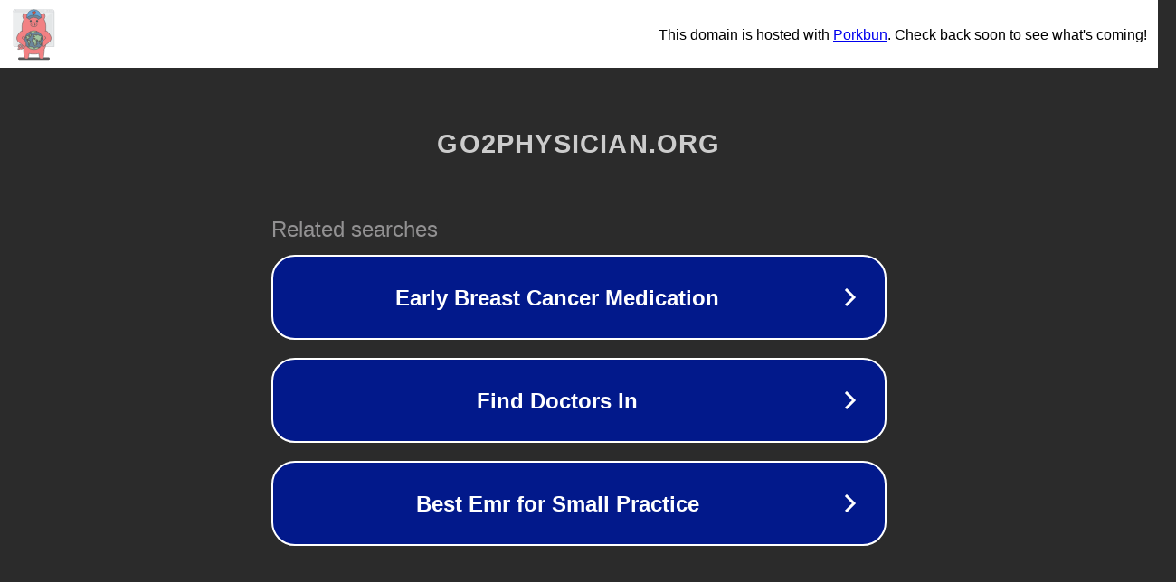

--- FILE ---
content_type: text/html; charset=utf-8
request_url: http://go2physician.org/domain/randinowcom/offer
body_size: 1078
content:
<!doctype html>
<html data-adblockkey="MFwwDQYJKoZIhvcNAQEBBQADSwAwSAJBANDrp2lz7AOmADaN8tA50LsWcjLFyQFcb/P2Txc58oYOeILb3vBw7J6f4pamkAQVSQuqYsKx3YzdUHCvbVZvFUsCAwEAAQ==_czeCo6of8+1CPUEM0kBE6BRBFZCZ3lTutwoDBEB58TXSBOr/Pdevcvzs7/h3o2RZSV/T/hPrrgiUaDE2Tu5P2g==" lang="en" style="background: #2B2B2B;">
<head>
    <meta charset="utf-8">
    <meta name="viewport" content="width=device-width, initial-scale=1">
    <link rel="icon" href="[data-uri]">
    <link rel="preconnect" href="https://www.google.com" crossorigin>
</head>
<body>
<div id="target" style="opacity: 0"></div>
<script>window.park = "[base64]";</script>
<script src="/bZcqpPWQV.js"></script>
</body>
</html>
